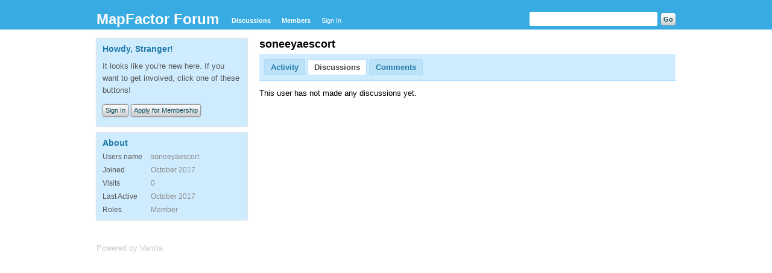

--- FILE ---
content_type: text/html; charset=utf-8
request_url: https://forum.mapfactor.com/profile/discussions/18334/soneeyaescort
body_size: 1738
content:
<?xml version="1.0" encoding="utf-8"?><!DOCTYPE html PUBLIC "-//W3C//DTD XHTML 1.0 Strict//EN" "http://www.w3.org/TR/xhtml1/DTD/xhtml1-strict.dtd">
<html xmlns="http://www.w3.org/1999/xhtml" xml:lang="en-ca">
<head>
   <title>soneeyaescort - MapFactor Forum</title>
<link rel="stylesheet" type="text/css" href="/cache/Minify/minify_f0765f9c8bb6ae2f88636443b24fc887.css" media="screen" />
<link rel="shortcut icon" href="/themes/default/design/favicon.png" type="image/x-icon" />
<link rel="canonical" href="https://forum.mapfactor.com/dashboard/profile/discussions/18334/soneeyaescort" />
<script src="/plugins/Minify/min/?g=globaljs" type="text/javascript"></script>
<script src="/cache/Minify/minify_07e07f1e705a6422ac5bd74df96588e4.js" type="text/javascript"></script></head>
<body id="dashboard_profile_discussions" class="Dashboard Profile discussions Profile">
   <div id="Frame">
      <div id="Head">
         <div class="Menu">
            <h1><a class="Title" href="/"><span>MapFactor Forum</span></a></h1>
            <ul id="Menu"><li class="Discussions"><a href="/discussions">Discussions</a></li>
<li><a href="/members">Members</a></li>
<li class="NonTab SignIn"><a class="SignInPopup" href="/entry/signin?Target=profile%2Fdiscussions%2F18334%2Fsoneeyaescort">Sign In</a></li>
</ul>            <div class="Search"><form method="get" action="/search">
<div>
<input type="text" id="Form_Search" name="Search" value="" class="InputBox" /><input type="submit" id="Form_Go" value="Go" class="Button" />
</div>
</form></div>
         </div>
      </div>
      <div id="Body">
         <div id="Content"><div class="Profile">
   <div class="User">
   <h1>soneeyaescort</h1>
   </div><div class="Tabs ProfileTabs">
   <ul>
   <li class="Activity"><a href="/profile/activity/18334/soneeyaescort" class="TabLink">Activity</a></li>
<li class="Active Discussions"><a href="/profile/discussions/18334/soneeyaescort" class="TabLink">Discussions</a></li>
<li class="Comments"><a href="/profile/comments/18334/soneeyaescort" class="TabLink">Comments</a></li>
   </ul>
</div><div Class="Empty">This user has not made any discussions yet.</div></div></div>
         <div id="Panel"><div class="Box GuestBox">
   <h4>Howdy, Stranger!</h4>
   <p>It looks like you're new here. If you want to get involved, click one of these buttons!</p>
      
   <div class="P"><a href="/entry/signin?Target=profile%2Fdiscussions%2F18334%2Fsoneeyaescort" class="Button SignInPopup">Sign In</a> <a href="/entry/register?Target=profile%2Fdiscussions%2F18334%2Fsoneeyaescort" class="Button ApplyButton">Apply for Membership</a></div>   </div><div>
   </div><div class="Box About">
   <h4>About</h4>
   <dl>
      <dt class="Name">Users name</dt>
      <dd class="Name">soneeyaescort</dd>
            <dt class="Joined">Joined</dt>
      <dd class="Joined">October 2017</dd>
      <dt class="Visits">Visits</dt>
      <dd class="Visits">0</dd>
      <dt class="LastActive">Last Active</dt>
      <dd class="LastActive">October 2017</dd>
      <dt class="Roles">Roles</dt>
      <dd class="Roles">Member</dd>
         </dl>
</div>
</div>
      </div>
      <div id="Foot">
			<!-- Various definitions for Javascript //-->
<div id="Definitions" style="display: none;">
<input type="hidden" id="DefaultAbout" value="Write something about yourself..." />
<input type="hidden" id="TransportError" value="A fatal error occurred while processing the request.&lt;br /&gt;The server returned the following response: %s" />
<input type="hidden" id="TransientKey" value="KHPTWXGTT74C" />
<input type="hidden" id="WebRoot" value="https://forum.mapfactor.com/" />
<input type="hidden" id="UrlFormat" value="/{Path}" />
<input type="hidden" id="Path" value="profile/discussions/18334/soneeyaescort" />
<input type="hidden" id="SignedIn" value="0" />
<input type="hidden" id="ConfirmHeading" value="Confirm" />
<input type="hidden" id="ConfirmText" value="Are you sure you want to do that?" />
<input type="hidden" id="Okay" value="Okay" />
<input type="hidden" id="Cancel" value="Cancel" />
<input type="hidden" id="Search" value="Search" />
</div><div><a href="http://vanillaforums.org">Powered by Vanilla</a></div>		</div>
   </div>
	</body>
</html>
